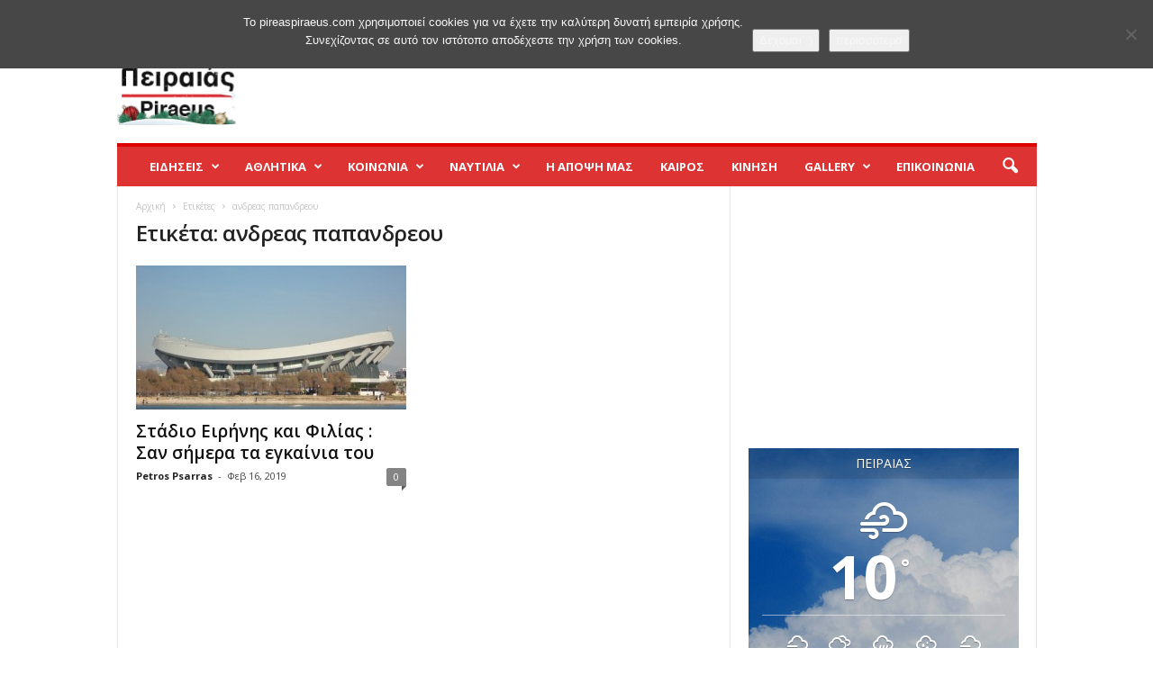

--- FILE ---
content_type: text/html; charset=utf-8
request_url: https://www.google.com/recaptcha/api2/aframe
body_size: 267
content:
<!DOCTYPE HTML><html><head><meta http-equiv="content-type" content="text/html; charset=UTF-8"></head><body><script nonce="ZKRpN5g-vY7OSssfPlhHLw">/** Anti-fraud and anti-abuse applications only. See google.com/recaptcha */ try{var clients={'sodar':'https://pagead2.googlesyndication.com/pagead/sodar?'};window.addEventListener("message",function(a){try{if(a.source===window.parent){var b=JSON.parse(a.data);var c=clients[b['id']];if(c){var d=document.createElement('img');d.src=c+b['params']+'&rc='+(localStorage.getItem("rc::a")?sessionStorage.getItem("rc::b"):"");window.document.body.appendChild(d);sessionStorage.setItem("rc::e",parseInt(sessionStorage.getItem("rc::e")||0)+1);localStorage.setItem("rc::h",'1768913382342');}}}catch(b){}});window.parent.postMessage("_grecaptcha_ready", "*");}catch(b){}</script></body></html>